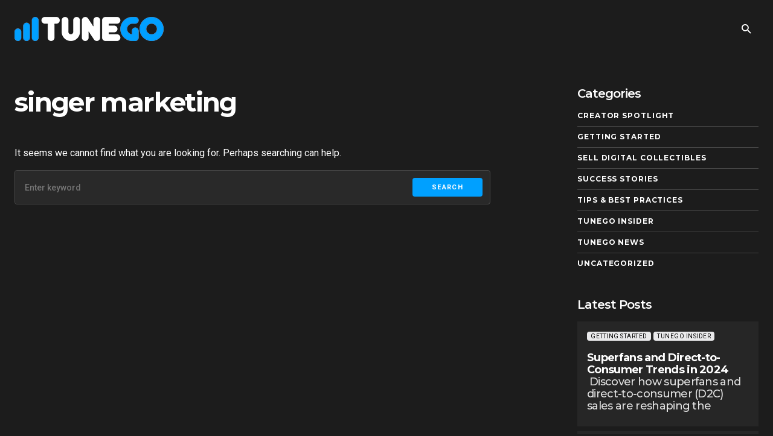

--- FILE ---
content_type: text/html; charset=UTF-8
request_url: https://blog.tunego.com/tag/singer-marketing/
body_size: 15616
content:
<!doctype html>
<html lang="en-US" prefix="og: http://ogp.me/ns#">
<head>
	<meta charset="UTF-8" />
	<meta name="viewport" content="width=device-width, initial-scale=1" />
	<link rel="profile" href="https://gmpg.org/xfn/11" />
	<title>singer marketing Archives - TuneGO | Revolutionizing Fan Engagement and Empowering Artists to Shape the Future of Music</title>
<meta name='robots' content='max-image-preview:large' />
	<style>img:is([sizes="auto" i], [sizes^="auto," i]) { contain-intrinsic-size: 3000px 1500px }</style>
	
<!-- This site is optimized with the Yoast SEO Premium plugin v7.4.2 - https://yoast.com/wordpress/plugins/seo/ -->
<link rel="canonical" href="https://blog.tunego.com/tag/singer-marketing/" />
<meta property="og:locale" content="en_US" />
<meta property="og:type" content="object" />
<meta property="og:title" content="singer marketing Archives - TuneGO | Revolutionizing Fan Engagement and Empowering Artists to Shape the Future of Music" />
<meta property="og:url" content="https://blog.tunego.com/tag/singer-marketing/" />
<meta property="og:site_name" content="TuneGO | Revolutionizing Fan Engagement and Empowering Artists to Shape the Future of Music" />
<meta property="fb:app_id" content="330673893736914" />
<meta property="og:image" content="https://blog.tunego.com/wp-content/uploads/2024/11/poster.png" />
<meta property="og:image:secure_url" content="https://blog.tunego.com/wp-content/uploads/2024/11/poster.png" />
<meta property="og:image:width" content="800" />
<meta property="og:image:height" content="450" />
<meta name="twitter:card" content="summary_large_image" />
<meta name="twitter:title" content="singer marketing Archives - TuneGO | Revolutionizing Fan Engagement and Empowering Artists to Shape the Future of Music" />
<meta name="twitter:site" content="@TuneGO" />
<meta name="twitter:image" content="http://blog.tunego.com/wp-content/uploads/2024/11/poster.png" />
<script type='application/ld+json'>{"@context":"https:\/\/schema.org","@type":"Organization","url":"https:\/\/blog.tunego.com\/","sameAs":["https:\/\/www.facebook.com\/tunego\/","https:\/\/www.instagram.com\/tunego\/","https:\/\/www.linkedin.com\/company\/2928423\/","https:\/\/www.youtube.com\/user\/tunegomusic","https:\/\/www.pinterest.com\/tunegomusic\/","https:\/\/twitter.com\/TuneGO"],"@id":"https:\/\/blog.tunego.com\/#organization","name":"TuneGO","logo":"https:\/\/blog.tunego.com\/wp-content\/uploads\/2017\/11\/TuneGO_Logo400.png"}</script>
<!-- / Yoast SEO Premium plugin. -->

<link rel='dns-prefetch' href='//secure.gravatar.com' />
<link rel='dns-prefetch' href='//stats.wp.com' />
<link rel='dns-prefetch' href='//fonts.googleapis.com' />
<link rel='dns-prefetch' href='//v0.wordpress.com' />
<link href='https://fonts.gstatic.com' crossorigin rel='preconnect' />
<link rel="alternate" type="application/rss+xml" title="TuneGO | Revolutionizing Fan Engagement and Empowering Artists to Shape the Future of Music &raquo; Feed" href="https://blog.tunego.com/feed/" />
<link rel="alternate" type="application/rss+xml" title="TuneGO | Revolutionizing Fan Engagement and Empowering Artists to Shape the Future of Music &raquo; Comments Feed" href="https://blog.tunego.com/comments/feed/" />
<link rel="alternate" type="application/rss+xml" title="TuneGO | Revolutionizing Fan Engagement and Empowering Artists to Shape the Future of Music &raquo; singer marketing Tag Feed" href="https://blog.tunego.com/tag/singer-marketing/feed/" />
			<link rel="preload" href="https://blog.tunego.com/wp-content/plugins/canvas/assets/fonts/canvas-icons.woff" as="font" type="font/woff" crossorigin>
					<!-- This site uses the Google Analytics by MonsterInsights plugin v9.11.1 - Using Analytics tracking - https://www.monsterinsights.com/ -->
		<!-- Note: MonsterInsights is not currently configured on this site. The site owner needs to authenticate with Google Analytics in the MonsterInsights settings panel. -->
					<!-- No tracking code set -->
				<!-- / Google Analytics by MonsterInsights -->
		<script>
window._wpemojiSettings = {"baseUrl":"https:\/\/s.w.org\/images\/core\/emoji\/16.0.1\/72x72\/","ext":".png","svgUrl":"https:\/\/s.w.org\/images\/core\/emoji\/16.0.1\/svg\/","svgExt":".svg","source":{"concatemoji":"https:\/\/blog.tunego.com\/wp-includes\/js\/wp-emoji-release.min.js?ver=6.8.3"}};
/*! This file is auto-generated */
!function(s,n){var o,i,e;function c(e){try{var t={supportTests:e,timestamp:(new Date).valueOf()};sessionStorage.setItem(o,JSON.stringify(t))}catch(e){}}function p(e,t,n){e.clearRect(0,0,e.canvas.width,e.canvas.height),e.fillText(t,0,0);var t=new Uint32Array(e.getImageData(0,0,e.canvas.width,e.canvas.height).data),a=(e.clearRect(0,0,e.canvas.width,e.canvas.height),e.fillText(n,0,0),new Uint32Array(e.getImageData(0,0,e.canvas.width,e.canvas.height).data));return t.every(function(e,t){return e===a[t]})}function u(e,t){e.clearRect(0,0,e.canvas.width,e.canvas.height),e.fillText(t,0,0);for(var n=e.getImageData(16,16,1,1),a=0;a<n.data.length;a++)if(0!==n.data[a])return!1;return!0}function f(e,t,n,a){switch(t){case"flag":return n(e,"\ud83c\udff3\ufe0f\u200d\u26a7\ufe0f","\ud83c\udff3\ufe0f\u200b\u26a7\ufe0f")?!1:!n(e,"\ud83c\udde8\ud83c\uddf6","\ud83c\udde8\u200b\ud83c\uddf6")&&!n(e,"\ud83c\udff4\udb40\udc67\udb40\udc62\udb40\udc65\udb40\udc6e\udb40\udc67\udb40\udc7f","\ud83c\udff4\u200b\udb40\udc67\u200b\udb40\udc62\u200b\udb40\udc65\u200b\udb40\udc6e\u200b\udb40\udc67\u200b\udb40\udc7f");case"emoji":return!a(e,"\ud83e\udedf")}return!1}function g(e,t,n,a){var r="undefined"!=typeof WorkerGlobalScope&&self instanceof WorkerGlobalScope?new OffscreenCanvas(300,150):s.createElement("canvas"),o=r.getContext("2d",{willReadFrequently:!0}),i=(o.textBaseline="top",o.font="600 32px Arial",{});return e.forEach(function(e){i[e]=t(o,e,n,a)}),i}function t(e){var t=s.createElement("script");t.src=e,t.defer=!0,s.head.appendChild(t)}"undefined"!=typeof Promise&&(o="wpEmojiSettingsSupports",i=["flag","emoji"],n.supports={everything:!0,everythingExceptFlag:!0},e=new Promise(function(e){s.addEventListener("DOMContentLoaded",e,{once:!0})}),new Promise(function(t){var n=function(){try{var e=JSON.parse(sessionStorage.getItem(o));if("object"==typeof e&&"number"==typeof e.timestamp&&(new Date).valueOf()<e.timestamp+604800&&"object"==typeof e.supportTests)return e.supportTests}catch(e){}return null}();if(!n){if("undefined"!=typeof Worker&&"undefined"!=typeof OffscreenCanvas&&"undefined"!=typeof URL&&URL.createObjectURL&&"undefined"!=typeof Blob)try{var e="postMessage("+g.toString()+"("+[JSON.stringify(i),f.toString(),p.toString(),u.toString()].join(",")+"));",a=new Blob([e],{type:"text/javascript"}),r=new Worker(URL.createObjectURL(a),{name:"wpTestEmojiSupports"});return void(r.onmessage=function(e){c(n=e.data),r.terminate(),t(n)})}catch(e){}c(n=g(i,f,p,u))}t(n)}).then(function(e){for(var t in e)n.supports[t]=e[t],n.supports.everything=n.supports.everything&&n.supports[t],"flag"!==t&&(n.supports.everythingExceptFlag=n.supports.everythingExceptFlag&&n.supports[t]);n.supports.everythingExceptFlag=n.supports.everythingExceptFlag&&!n.supports.flag,n.DOMReady=!1,n.readyCallback=function(){n.DOMReady=!0}}).then(function(){return e}).then(function(){var e;n.supports.everything||(n.readyCallback(),(e=n.source||{}).concatemoji?t(e.concatemoji):e.wpemoji&&e.twemoji&&(t(e.twemoji),t(e.wpemoji)))}))}((window,document),window._wpemojiSettings);
</script>
<link rel='stylesheet' id='canvas-css' href='https://blog.tunego.com/wp-content/plugins/canvas/assets/css/canvas.css?ver=2.5.1' media='all' />
<link rel='alternate stylesheet' id='powerkit-icons-css' href='https://blog.tunego.com/wp-content/plugins/powerkit/assets/fonts/powerkit-icons.woff?ver=3.0.4' as='font' type='font/wof' crossorigin />
<link rel='stylesheet' id='powerkit-css' href='https://blog.tunego.com/wp-content/plugins/powerkit/assets/css/powerkit.css?ver=3.0.4' media='all' />
<style id='wp-emoji-styles-inline-css'>

	img.wp-smiley, img.emoji {
		display: inline !important;
		border: none !important;
		box-shadow: none !important;
		height: 1em !important;
		width: 1em !important;
		margin: 0 0.07em !important;
		vertical-align: -0.1em !important;
		background: none !important;
		padding: 0 !important;
	}
</style>
<link rel='stylesheet' id='wp-block-library-css' href='https://blog.tunego.com/wp-includes/css/dist/block-library/style.min.css?ver=6.8.3' media='all' />
<style id='classic-theme-styles-inline-css'>
/*! This file is auto-generated */
.wp-block-button__link{color:#fff;background-color:#32373c;border-radius:9999px;box-shadow:none;text-decoration:none;padding:calc(.667em + 2px) calc(1.333em + 2px);font-size:1.125em}.wp-block-file__button{background:#32373c;color:#fff;text-decoration:none}
</style>
<link rel='stylesheet' id='mediaelement-css' href='https://blog.tunego.com/wp-includes/js/mediaelement/mediaelementplayer-legacy.min.css?ver=4.2.17' media='all' />
<link rel='stylesheet' id='wp-mediaelement-css' href='https://blog.tunego.com/wp-includes/js/mediaelement/wp-mediaelement.min.css?ver=6.8.3' media='all' />
<style id='jetpack-sharing-buttons-style-inline-css'>
.jetpack-sharing-buttons__services-list{display:flex;flex-direction:row;flex-wrap:wrap;gap:0;list-style-type:none;margin:5px;padding:0}.jetpack-sharing-buttons__services-list.has-small-icon-size{font-size:12px}.jetpack-sharing-buttons__services-list.has-normal-icon-size{font-size:16px}.jetpack-sharing-buttons__services-list.has-large-icon-size{font-size:24px}.jetpack-sharing-buttons__services-list.has-huge-icon-size{font-size:36px}@media print{.jetpack-sharing-buttons__services-list{display:none!important}}.editor-styles-wrapper .wp-block-jetpack-sharing-buttons{gap:0;padding-inline-start:0}ul.jetpack-sharing-buttons__services-list.has-background{padding:1.25em 2.375em}
</style>
<link rel='stylesheet' id='canvas-block-alert-style-css' href='https://blog.tunego.com/wp-content/plugins/canvas/components/basic-elements/block-alert/block.css?ver=1750669647' media='all' />
<link rel='stylesheet' id='canvas-block-progress-style-css' href='https://blog.tunego.com/wp-content/plugins/canvas/components/basic-elements/block-progress/block.css?ver=1750669647' media='all' />
<link rel='stylesheet' id='canvas-block-collapsibles-style-css' href='https://blog.tunego.com/wp-content/plugins/canvas/components/basic-elements/block-collapsibles/block.css?ver=1750669647' media='all' />
<link rel='stylesheet' id='canvas-block-tabs-style-css' href='https://blog.tunego.com/wp-content/plugins/canvas/components/basic-elements/block-tabs/block.css?ver=1750669647' media='all' />
<link rel='stylesheet' id='canvas-block-section-heading-style-css' href='https://blog.tunego.com/wp-content/plugins/canvas/components/basic-elements/block-section-heading/block.css?ver=1750669647' media='all' />
<link rel='stylesheet' id='canvas-block-row-style-css' href='https://blog.tunego.com/wp-content/plugins/canvas/components/layout-blocks/block-row/block-row.css?ver=1750669647' media='all' />
<link rel='stylesheet' id='canvas-justified-gallery-block-style-css' href='https://blog.tunego.com/wp-content/plugins/canvas/components/justified-gallery/block/block-justified-gallery.css?ver=1750669647' media='all' />
<link rel='stylesheet' id='canvas-slider-gallery-block-style-css' href='https://blog.tunego.com/wp-content/plugins/canvas/components/slider-gallery/block/block-slider-gallery.css?ver=1750669647' media='all' />
<link rel='stylesheet' id='canvas-block-posts-sidebar-css' href='https://blog.tunego.com/wp-content/plugins/canvas/components/posts/block-posts-sidebar/block-posts-sidebar.css?ver=1750669647' media='all' />
<style id='global-styles-inline-css'>
:root{--wp--preset--aspect-ratio--square: 1;--wp--preset--aspect-ratio--4-3: 4/3;--wp--preset--aspect-ratio--3-4: 3/4;--wp--preset--aspect-ratio--3-2: 3/2;--wp--preset--aspect-ratio--2-3: 2/3;--wp--preset--aspect-ratio--16-9: 16/9;--wp--preset--aspect-ratio--9-16: 9/16;--wp--preset--color--black: #000000;--wp--preset--color--cyan-bluish-gray: #abb8c3;--wp--preset--color--white: #FFFFFF;--wp--preset--color--pale-pink: #f78da7;--wp--preset--color--vivid-red: #cf2e2e;--wp--preset--color--luminous-vivid-orange: #ff6900;--wp--preset--color--luminous-vivid-amber: #fcb900;--wp--preset--color--light-green-cyan: #7bdcb5;--wp--preset--color--vivid-green-cyan: #00d084;--wp--preset--color--pale-cyan-blue: #8ed1fc;--wp--preset--color--vivid-cyan-blue: #0693e3;--wp--preset--color--vivid-purple: #9b51e0;--wp--preset--color--blue: #1830cc;--wp--preset--color--green: #03a988;--wp--preset--color--orange: #FFBC49;--wp--preset--color--red: #fb0d48;--wp--preset--color--secondary-bg: #f8f3ee;--wp--preset--color--accent-bg: #ddefe9;--wp--preset--color--secondary: #a3a3a3;--wp--preset--color--primary: #292929;--wp--preset--color--gray-50: #f8f9fa;--wp--preset--color--gray-100: #f8f9fb;--wp--preset--color--gray-200: #e9ecef;--wp--preset--color--gray-300: #dee2e6;--wp--preset--gradient--vivid-cyan-blue-to-vivid-purple: linear-gradient(135deg,rgba(6,147,227,1) 0%,rgb(155,81,224) 100%);--wp--preset--gradient--light-green-cyan-to-vivid-green-cyan: linear-gradient(135deg,rgb(122,220,180) 0%,rgb(0,208,130) 100%);--wp--preset--gradient--luminous-vivid-amber-to-luminous-vivid-orange: linear-gradient(135deg,rgba(252,185,0,1) 0%,rgba(255,105,0,1) 100%);--wp--preset--gradient--luminous-vivid-orange-to-vivid-red: linear-gradient(135deg,rgba(255,105,0,1) 0%,rgb(207,46,46) 100%);--wp--preset--gradient--very-light-gray-to-cyan-bluish-gray: linear-gradient(135deg,rgb(238,238,238) 0%,rgb(169,184,195) 100%);--wp--preset--gradient--cool-to-warm-spectrum: linear-gradient(135deg,rgb(74,234,220) 0%,rgb(151,120,209) 20%,rgb(207,42,186) 40%,rgb(238,44,130) 60%,rgb(251,105,98) 80%,rgb(254,248,76) 100%);--wp--preset--gradient--blush-light-purple: linear-gradient(135deg,rgb(255,206,236) 0%,rgb(152,150,240) 100%);--wp--preset--gradient--blush-bordeaux: linear-gradient(135deg,rgb(254,205,165) 0%,rgb(254,45,45) 50%,rgb(107,0,62) 100%);--wp--preset--gradient--luminous-dusk: linear-gradient(135deg,rgb(255,203,112) 0%,rgb(199,81,192) 50%,rgb(65,88,208) 100%);--wp--preset--gradient--pale-ocean: linear-gradient(135deg,rgb(255,245,203) 0%,rgb(182,227,212) 50%,rgb(51,167,181) 100%);--wp--preset--gradient--electric-grass: linear-gradient(135deg,rgb(202,248,128) 0%,rgb(113,206,126) 100%);--wp--preset--gradient--midnight: linear-gradient(135deg,rgb(2,3,129) 0%,rgb(40,116,252) 100%);--wp--preset--font-size--small: 13px;--wp--preset--font-size--medium: 20px;--wp--preset--font-size--large: 36px;--wp--preset--font-size--x-large: 42px;--wp--preset--font-size--regular: 16px;--wp--preset--font-size--huge: 48px;--wp--preset--spacing--20: 0.44rem;--wp--preset--spacing--30: 0.67rem;--wp--preset--spacing--40: 1rem;--wp--preset--spacing--50: 1.5rem;--wp--preset--spacing--60: 2.25rem;--wp--preset--spacing--70: 3.38rem;--wp--preset--spacing--80: 5.06rem;--wp--preset--shadow--natural: 6px 6px 9px rgba(0, 0, 0, 0.2);--wp--preset--shadow--deep: 12px 12px 50px rgba(0, 0, 0, 0.4);--wp--preset--shadow--sharp: 6px 6px 0px rgba(0, 0, 0, 0.2);--wp--preset--shadow--outlined: 6px 6px 0px -3px rgba(255, 255, 255, 1), 6px 6px rgba(0, 0, 0, 1);--wp--preset--shadow--crisp: 6px 6px 0px rgba(0, 0, 0, 1);}:where(.is-layout-flex){gap: 0.5em;}:where(.is-layout-grid){gap: 0.5em;}body .is-layout-flex{display: flex;}.is-layout-flex{flex-wrap: wrap;align-items: center;}.is-layout-flex > :is(*, div){margin: 0;}body .is-layout-grid{display: grid;}.is-layout-grid > :is(*, div){margin: 0;}:where(.wp-block-columns.is-layout-flex){gap: 2em;}:where(.wp-block-columns.is-layout-grid){gap: 2em;}:where(.wp-block-post-template.is-layout-flex){gap: 1.25em;}:where(.wp-block-post-template.is-layout-grid){gap: 1.25em;}.has-black-color{color: var(--wp--preset--color--black) !important;}.has-cyan-bluish-gray-color{color: var(--wp--preset--color--cyan-bluish-gray) !important;}.has-white-color{color: var(--wp--preset--color--white) !important;}.has-pale-pink-color{color: var(--wp--preset--color--pale-pink) !important;}.has-vivid-red-color{color: var(--wp--preset--color--vivid-red) !important;}.has-luminous-vivid-orange-color{color: var(--wp--preset--color--luminous-vivid-orange) !important;}.has-luminous-vivid-amber-color{color: var(--wp--preset--color--luminous-vivid-amber) !important;}.has-light-green-cyan-color{color: var(--wp--preset--color--light-green-cyan) !important;}.has-vivid-green-cyan-color{color: var(--wp--preset--color--vivid-green-cyan) !important;}.has-pale-cyan-blue-color{color: var(--wp--preset--color--pale-cyan-blue) !important;}.has-vivid-cyan-blue-color{color: var(--wp--preset--color--vivid-cyan-blue) !important;}.has-vivid-purple-color{color: var(--wp--preset--color--vivid-purple) !important;}.has-black-background-color{background-color: var(--wp--preset--color--black) !important;}.has-cyan-bluish-gray-background-color{background-color: var(--wp--preset--color--cyan-bluish-gray) !important;}.has-white-background-color{background-color: var(--wp--preset--color--white) !important;}.has-pale-pink-background-color{background-color: var(--wp--preset--color--pale-pink) !important;}.has-vivid-red-background-color{background-color: var(--wp--preset--color--vivid-red) !important;}.has-luminous-vivid-orange-background-color{background-color: var(--wp--preset--color--luminous-vivid-orange) !important;}.has-luminous-vivid-amber-background-color{background-color: var(--wp--preset--color--luminous-vivid-amber) !important;}.has-light-green-cyan-background-color{background-color: var(--wp--preset--color--light-green-cyan) !important;}.has-vivid-green-cyan-background-color{background-color: var(--wp--preset--color--vivid-green-cyan) !important;}.has-pale-cyan-blue-background-color{background-color: var(--wp--preset--color--pale-cyan-blue) !important;}.has-vivid-cyan-blue-background-color{background-color: var(--wp--preset--color--vivid-cyan-blue) !important;}.has-vivid-purple-background-color{background-color: var(--wp--preset--color--vivid-purple) !important;}.has-black-border-color{border-color: var(--wp--preset--color--black) !important;}.has-cyan-bluish-gray-border-color{border-color: var(--wp--preset--color--cyan-bluish-gray) !important;}.has-white-border-color{border-color: var(--wp--preset--color--white) !important;}.has-pale-pink-border-color{border-color: var(--wp--preset--color--pale-pink) !important;}.has-vivid-red-border-color{border-color: var(--wp--preset--color--vivid-red) !important;}.has-luminous-vivid-orange-border-color{border-color: var(--wp--preset--color--luminous-vivid-orange) !important;}.has-luminous-vivid-amber-border-color{border-color: var(--wp--preset--color--luminous-vivid-amber) !important;}.has-light-green-cyan-border-color{border-color: var(--wp--preset--color--light-green-cyan) !important;}.has-vivid-green-cyan-border-color{border-color: var(--wp--preset--color--vivid-green-cyan) !important;}.has-pale-cyan-blue-border-color{border-color: var(--wp--preset--color--pale-cyan-blue) !important;}.has-vivid-cyan-blue-border-color{border-color: var(--wp--preset--color--vivid-cyan-blue) !important;}.has-vivid-purple-border-color{border-color: var(--wp--preset--color--vivid-purple) !important;}.has-vivid-cyan-blue-to-vivid-purple-gradient-background{background: var(--wp--preset--gradient--vivid-cyan-blue-to-vivid-purple) !important;}.has-light-green-cyan-to-vivid-green-cyan-gradient-background{background: var(--wp--preset--gradient--light-green-cyan-to-vivid-green-cyan) !important;}.has-luminous-vivid-amber-to-luminous-vivid-orange-gradient-background{background: var(--wp--preset--gradient--luminous-vivid-amber-to-luminous-vivid-orange) !important;}.has-luminous-vivid-orange-to-vivid-red-gradient-background{background: var(--wp--preset--gradient--luminous-vivid-orange-to-vivid-red) !important;}.has-very-light-gray-to-cyan-bluish-gray-gradient-background{background: var(--wp--preset--gradient--very-light-gray-to-cyan-bluish-gray) !important;}.has-cool-to-warm-spectrum-gradient-background{background: var(--wp--preset--gradient--cool-to-warm-spectrum) !important;}.has-blush-light-purple-gradient-background{background: var(--wp--preset--gradient--blush-light-purple) !important;}.has-blush-bordeaux-gradient-background{background: var(--wp--preset--gradient--blush-bordeaux) !important;}.has-luminous-dusk-gradient-background{background: var(--wp--preset--gradient--luminous-dusk) !important;}.has-pale-ocean-gradient-background{background: var(--wp--preset--gradient--pale-ocean) !important;}.has-electric-grass-gradient-background{background: var(--wp--preset--gradient--electric-grass) !important;}.has-midnight-gradient-background{background: var(--wp--preset--gradient--midnight) !important;}.has-small-font-size{font-size: var(--wp--preset--font-size--small) !important;}.has-medium-font-size{font-size: var(--wp--preset--font-size--medium) !important;}.has-large-font-size{font-size: var(--wp--preset--font-size--large) !important;}.has-x-large-font-size{font-size: var(--wp--preset--font-size--x-large) !important;}
:where(.wp-block-post-template.is-layout-flex){gap: 1.25em;}:where(.wp-block-post-template.is-layout-grid){gap: 1.25em;}
:where(.wp-block-columns.is-layout-flex){gap: 2em;}:where(.wp-block-columns.is-layout-grid){gap: 2em;}
:root :where(.wp-block-pullquote){font-size: 1.5em;line-height: 1.6;}
</style>
<link rel='stylesheet' id='canvas-block-heading-style-css' href='https://blog.tunego.com/wp-content/plugins/canvas/components/content-formatting/block-heading/block.css?ver=1750669647' media='all' />
<link rel='stylesheet' id='canvas-block-list-style-css' href='https://blog.tunego.com/wp-content/plugins/canvas/components/content-formatting/block-list/block.css?ver=1750669647' media='all' />
<link rel='stylesheet' id='canvas-block-paragraph-style-css' href='https://blog.tunego.com/wp-content/plugins/canvas/components/content-formatting/block-paragraph/block.css?ver=1750669647' media='all' />
<link rel='stylesheet' id='canvas-block-separator-style-css' href='https://blog.tunego.com/wp-content/plugins/canvas/components/content-formatting/block-separator/block.css?ver=1750669647' media='all' />
<link rel='stylesheet' id='canvas-block-group-style-css' href='https://blog.tunego.com/wp-content/plugins/canvas/components/basic-elements/block-group/block.css?ver=1750669647' media='all' />
<link rel='stylesheet' id='canvas-block-cover-style-css' href='https://blog.tunego.com/wp-content/plugins/canvas/components/basic-elements/block-cover/block.css?ver=1750669647' media='all' />
<link rel='stylesheet' id='powerkit-author-box-css' href='https://blog.tunego.com/wp-content/plugins/powerkit/modules/author-box/public/css/public-powerkit-author-box.css?ver=3.0.4' media='all' />
<link rel='stylesheet' id='powerkit-basic-elements-css' href='https://blog.tunego.com/wp-content/plugins/powerkit/modules/basic-elements/public/css/public-powerkit-basic-elements.css?ver=3.0.4' media='screen' />
<link rel='stylesheet' id='powerkit-coming-soon-css' href='https://blog.tunego.com/wp-content/plugins/powerkit/modules/coming-soon/public/css/public-powerkit-coming-soon.css?ver=3.0.4' media='all' />
<link rel='stylesheet' id='powerkit-content-formatting-css' href='https://blog.tunego.com/wp-content/plugins/powerkit/modules/content-formatting/public/css/public-powerkit-content-formatting.css?ver=3.0.4' media='all' />
<link rel='stylesheet' id='powerkit-сontributors-css' href='https://blog.tunego.com/wp-content/plugins/powerkit/modules/contributors/public/css/public-powerkit-contributors.css?ver=3.0.4' media='all' />
<link rel='stylesheet' id='powerkit-facebook-css' href='https://blog.tunego.com/wp-content/plugins/powerkit/modules/facebook/public/css/public-powerkit-facebook.css?ver=3.0.4' media='all' />
<link rel='stylesheet' id='powerkit-featured-categories-css' href='https://blog.tunego.com/wp-content/plugins/powerkit/modules/featured-categories/public/css/public-powerkit-featured-categories.css?ver=3.0.4' media='all' />
<link rel='stylesheet' id='powerkit-inline-posts-css' href='https://blog.tunego.com/wp-content/plugins/powerkit/modules/inline-posts/public/css/public-powerkit-inline-posts.css?ver=3.0.4' media='all' />
<link rel='stylesheet' id='powerkit-instagram-css' href='https://blog.tunego.com/wp-content/plugins/powerkit/modules/instagram/public/css/public-powerkit-instagram.css?ver=3.0.4' media='all' />
<link rel='stylesheet' id='powerkit-justified-gallery-css' href='https://blog.tunego.com/wp-content/plugins/powerkit/modules/justified-gallery/public/css/public-powerkit-justified-gallery.css?ver=3.0.4' media='all' />
<link rel='stylesheet' id='glightbox-css' href='https://blog.tunego.com/wp-content/plugins/powerkit/modules/lightbox/public/css/glightbox.min.css?ver=3.0.4' media='all' />
<link rel='stylesheet' id='powerkit-lightbox-css' href='https://blog.tunego.com/wp-content/plugins/powerkit/modules/lightbox/public/css/public-powerkit-lightbox.css?ver=3.0.4' media='all' />
<link rel='stylesheet' id='powerkit-opt-in-forms-css' href='https://blog.tunego.com/wp-content/plugins/powerkit/modules/opt-in-forms/public/css/public-powerkit-opt-in-forms.css?ver=3.0.4' media='all' />
<link rel='stylesheet' id='powerkit-pinterest-css' href='https://blog.tunego.com/wp-content/plugins/powerkit/modules/pinterest/public/css/public-powerkit-pinterest.css?ver=3.0.4' media='all' />
<link rel='stylesheet' id='powerkit-widget-posts-css' href='https://blog.tunego.com/wp-content/plugins/powerkit/modules/posts/public/css/public-powerkit-widget-posts.css?ver=3.0.4' media='all' />
<link rel='stylesheet' id='powerkit-scroll-to-top-css' href='https://blog.tunego.com/wp-content/plugins/powerkit/modules/scroll-to-top/public/css/public-powerkit-scroll-to-top.css?ver=3.0.4' media='all' />
<link rel='stylesheet' id='powerkit-share-buttons-css' href='https://blog.tunego.com/wp-content/plugins/powerkit/modules/share-buttons/public/css/public-powerkit-share-buttons.css?ver=3.0.4' media='all' />
<link rel='stylesheet' id='powerkit-slider-gallery-css' href='https://blog.tunego.com/wp-content/plugins/powerkit/modules/slider-gallery/public/css/public-powerkit-slider-gallery.css?ver=3.0.4' media='all' />
<link rel='stylesheet' id='powerkit-social-links-css' href='https://blog.tunego.com/wp-content/plugins/powerkit/modules/social-links/public/css/public-powerkit-social-links.css?ver=3.0.4' media='all' />
<link rel='stylesheet' id='powerkit-twitter-css' href='https://blog.tunego.com/wp-content/plugins/powerkit/modules/twitter/public/css/public-powerkit-twitter.css?ver=3.0.4' media='all' />
<link rel='stylesheet' id='powerkit-widget-about-css' href='https://blog.tunego.com/wp-content/plugins/powerkit/modules/widget-about/public/css/public-powerkit-widget-about.css?ver=3.0.4' media='all' />
<link rel='stylesheet' id='wp-date-remover-css' href='https://blog.tunego.com/wp-content/plugins/wp-date-remover/public/css/wp-date-remover-public.css?ver=1.0.0' media='all' />
<link rel='stylesheet' id='csco-styles-css' href='https://blog.tunego.com/wp-content/themes/blueprint/style.css?ver=1.0.7' media='all' />
<style id='csco-styles-inline-css'>
.searchwp-live-search-no-min-chars:after { content: "Continue typing" }
</style>
<link rel='stylesheet' id='ee37fda293a7841704de7c54c36d207a-css' href='https://fonts.googleapis.com/css?family=Roboto%3A400%2C400i%2C300%2C500%2C700&#038;subset=latin%2Clatin-ext%2Ccyrillic%2Ccyrillic-ext%2Cvietnamese&#038;display=swap&#038;ver=1.0.7' media='all' />
<link rel='stylesheet' id='0426c5bee50e88369784d30136e03e79-css' href='https://fonts.googleapis.com/css?family=Montserrat%3A700%2C500%2C600%2C400&#038;subset=latin%2Clatin-ext%2Ccyrillic%2Ccyrillic-ext%2Cvietnamese&#038;display=swap&#038;ver=1.0.7' media='all' />
<style id='csco-customizer-output-styles-inline-css'>
:root, [data-site-scheme="default"]{--cs-color-site-background:#fafafa;--cs-color-header-background:#ffffff;--cs-color-header-background-alpha:rgba(255,255,255,0.85);--cs-color-submenu-background:rgba(255,255,255,0.85);--cs-color-search-background:rgba(255,255,255,0.85);--cs-color-multi-column-background:rgba(255,255,255,0.85);--cs-color-fullscreen-menu-background:rgba(255,255,255,0.85);--cs-color-footer-background:#ffffff;--cs-color-footer-bottom-background:#fafafa;}:root, [data-scheme="default"]{--cs-color-overlay-background:rgba(0,0,0,0.15);--cs-color-overlay-secondary-background:rgba(0,0,0,0.35);--cs-color-link:#000000;--cs-color-link-hover:#a3a3a3;--cs-color-accent:#191919;--cs-color-secondary:#a3a3a3;--cs-palette-color-secondary:#a3a3a3;--cs-color-button:#292929;--cs-color-button-contrast:#ffffff;--cs-color-button-hover:#515151;--cs-color-button-hover-contrast:#ffffff;--cs-color-category:#e9e9eb;--cs-color-category-contrast:#000000;--cs-color-category-hover:#454558;--cs-color-category-hover-contrast:#ffffff;--cs-color-tags:#ededed;--cs-color-tags-contrast:#292929;--cs-color-tags-hover:#000000;--cs-color-tags-hover-contrast:#ffffff;--cs-color-post-meta:#292929;--cs-color-post-meta-link:#292929;--cs-color-post-meta-link-hover:#818181;--cs-color-excerpt:#717275;--cs-color-badge-primary:#484f7e;--cs-color-badge-secondary:#ededed;--cs-color-badge-success:#9db8ad;--cs-color-badge-danger:#cfa0b1;--cs-color-badge-warning:#cac6b4;--cs-color-badge-info:#5c6693;--cs-color-badge-dark:#000000;--cs-color-badge-light:#fafafa;}[data-scheme="default"] [class*="-badge"][class*="-primary"]{--cs-color-badge-dark-contrast:#ffffff;}[data-scheme="default"] [class*="-badge"][class*="-secondary"]{--cs-color-badge-light-contrast:#000000;}[data-scheme="default"] [class*="-badge"][class*="-success"]{--cs-color-badge-dark-contrast:#ffffff;}[data-scheme="default"] [class*="-badge"][class*="-danger"]{--cs-color-badge-dark-contrast:#ffffff;}[data-scheme="default"] [class*="-badge"][class*="-warning"]{--cs-color-badge-dark-contrast:#ffffff;}[data-scheme="default"] [class*="-badge"][class*="-info"]{--cs-color-badge-dark-contrast:#ffffff;}[data-scheme="default"] [class*="-badge"][class*="-dark"]{--cs-color-badge-dark-contrast:#ffffff;}[data-scheme="default"] [class*="-badge"][class*="-light"]{--cs-color-badge-light-contrast:#000000;}[data-site-scheme="dark"]{--cs-color-site-background:#1c1c1c;--cs-color-header-background:#1c1c1c;--cs-color-header-background-alpha:rgba(28,28,28,0.85);--cs-color-submenu-background:rgba(28,28,28,0.85);--cs-color-search-background:rgba(28,28,28,0.85);--cs-color-multi-column-background:rgba(28,28,28,0.85);--cs-color-fullscreen-menu-background:rgba(28,28,28,0.85);--cs-color-footer-background:#292929;--cs-color-footer-bottom-background:#1c1c1c;--cs-color-overlay-background:rgba(0,0,0,0.15);--cs-color-overlay-secondary-background:rgba(0,0,0,0.35);--cs-color-link:#ffffff;--cs-color-link-hover:rgba(255,255,255,0.75);}:root{--cs-color-submenu-background-dark:rgba(28,28,28,0.85);--cs-color-search-background-dark:rgba(28,28,28,0.85);--cs-color-multi-column-background-dark:rgba(28,28,28,0.85);--cs-layout-elements-border-radius:0px;--cs-thumbnail-border-radius:0px;--cs-button-border-radius:4px;--cnvs-tabs-border-radius:4px;--cs-input-border-radius:4px;--cs-badge-border-radius:4px;--cs-category-label-border-radius:4px;--cs-header-initial-height:96px;}[data-scheme="dark"]{--cs-color-accent:#191919;--cs-color-secondary:#bcbcbc;--cs-palette-color-secondary:#bcbcbc;--cs-color-button:#00a0ff;--cs-color-button-contrast:#ffffff;--cs-color-button-hover:#7a7a7a;--cs-color-button-hover-contrast:#ffffff;--cs-color-category:#e9e9eb;--cs-color-category-contrast:#000000;--cs-color-category-hover:#818181;--cs-color-category-hover-contrast:#ffffff;--cs-color-post-meta:#ffffff;--cs-color-post-meta-link:#ffffff;--cs-color-post-meta-link-hover:#818181;--cs-color-excerpt:#e0e0e0;--cs-color-badge-primary:#484f7e;--cs-color-badge-secondary:#ededed;--cs-color-badge-success:#9db8ad;--cs-color-badge-danger:#cfa0b1;--cs-color-badge-warning:#cac6b4;--cs-color-badge-info:#5c6693;--cs-color-badge-dark:rgba(255,255,255,0.7);--cs-color-badge-light:rgb(238,238,238);}[data-scheme="dark"] [class*="-badge"][class*="-primary"]{--cs-color-badge-dark-contrast:#ffffff;}[data-scheme="dark"] [class*="-badge"][class*="-secondary"]{--cs-color-badge-light-contrast:#000000;}[data-scheme="dark"] [class*="-badge"][class*="-success"]{--cs-color-badge-dark-contrast:#ffffff;}[data-scheme="dark"] [class*="-badge"][class*="-danger"]{--cs-color-badge-dark-contrast:#ffffff;}[data-scheme="dark"] [class*="-badge"][class*="-warning"]{--cs-color-badge-dark-contrast:#ffffff;}[data-scheme="dark"] [class*="-badge"][class*="-info"]{--cs-color-badge-dark-contrast:#ffffff;}[data-scheme="dark"] [class*="-badge"][class*="-dark"]{--cs-color-badge-dark-contrast:#ffffff;}[data-scheme="dark"] [class*="-badge"][class*="-light"]{--cs-color-badge-light-contrast:#020202;}:root .cnvs-block-section-heading, [data-scheme="default"] .cnvs-block-section-heading, [data-scheme="dark"] [data-scheme="default"] .cnvs-block-section-heading{--cnvs-section-heading-border-color:#d5d5d5;}[data-scheme="dark"] .cnvs-block-section-heading{--cnvs-section-heading-border-color:#494949;}
</style>
<script src="https://blog.tunego.com/wp-includes/js/jquery/jquery.min.js?ver=3.7.1" id="jquery-core-js"></script>
<script src="https://blog.tunego.com/wp-includes/js/jquery/jquery-migrate.min.js?ver=3.4.1" id="jquery-migrate-js"></script>
<script src="https://blog.tunego.com/wp-content/plugins/wp-date-remover/public/js/wp-date-remover-public.js?ver=1.0.0" id="wp-date-remover-js"></script>
<link rel="https://api.w.org/" href="https://blog.tunego.com/wp-json/" /><link rel="alternate" title="JSON" type="application/json" href="https://blog.tunego.com/wp-json/wp/v2/tags/593105615" /><link rel="EditURI" type="application/rsd+xml" title="RSD" href="https://blog.tunego.com/xmlrpc.php?rsd" />
	<link rel="preconnect" href="https://fonts.googleapis.com">
	<link rel="preconnect" href="https://fonts.gstatic.com">
	<link href='https://fonts.googleapis.com/css2?display=swap&family=Muli:wght@400;600;700' rel='stylesheet'><meta property="fb:pages" content="330673893736914" />	<style>img#wpstats{display:none}</style>
		<style id="csco-inline-styles">
:root {
	/* Base Font */
	--cs-font-base-family: 'Roboto', sans-serif;
	--cs-font-base-size: 1rem;
	--cs-font-base-weight: 400;
	--cs-font-base-style: normal;
	--cs-font-base-letter-spacing: normal;
	--cs-font-base-line-height: 1.5;

	/* Primary Font */
	--cs-font-primary-family: 'Roboto', sans-serif;
	--cs-font-primary-size: 0.6875rem;
	--cs-font-primary-weight: 700;
	--cs-font-primary-style: normal;
	--cs-font-primary-letter-spacing: 0.125em;
	--cs-font-primary-text-transform: uppercase;

	/* Secondary Font */
	--cs-font-secondary-family: 'Roboto', sans-serif;
	--cs-font-secondary-size: 0.75rem;
	--cs-font-secondary-weight: 500;
	--cs-font-secondary-style: normal;
	--cs-font-secondary-letter-spacing: normal;
	--cs-font-secondary-text-transform: initial;

	/* Category Font */
	--cs-font-category-family 'Roboto', sans-serif;
	--cs-font-category-size: 0.625rem;
	--cs-font-category-weight: 400;
	--cs-font-category-style: normal;
	--cs-font-category-letter-spacing: 0.05em;
	--cs-font-category-text-transform: uppercase;

	/* Tags Font */
	--cs-font-tags-family: 'Roboto', sans-serif;
	--cs-font-tags-size: 0.6875rem;
	--cs-font-tags-weight: 400;
	--cs-font-tags-style: normal;
	--cs-font-tags-letter-spacing: 0.025em;
	--cs-font-tags-text-transform: uppercase;

	/* Post Meta Font */
	--cs-font-post-meta-family: 'Roboto', sans-serif;
	--cs-font-post-meta-size: 0.6875rem;
	--cs-font-post-meta-weight: 500;
	--cs-font-post-meta-style: normal;
	--cs-font-post-meta-letter-spacing: normal;
	--cs-font-post-meta-text-transform: initial;

	/* Input Font */
	--cs-font-input-family: 'Roboto', sans-serif;
	--cs-font-input-size: 0.875rem;
	--cs-font-input-line-height: 1.625rem;
	--cs-font-input-weight: 500;
	--cs-font-input-style: normal;
	--cs-font-input-letter-spacing: normal;
	--cs-font-input-text-transform: initial;

	/* Post Subbtitle */
	--cs-font-post-subtitle-family: 'Roboto', sans-serif;
	--cs-font-post-subtitle-size: 2.25rem;
	--cs-font-post-subtitle-weight: 300;
	--cs-font-post-subtitle-line-height: 1.15;
	--cs-font-post-subtitle-letter-spacing: normal;

	/* Post Content */
	--cs-font-post-content-family: 'Roboto', sans-serif;
	--cs-font-post-content-size: 1rem;
	--cs-font-post-content-letter-spacing: normal;

	/* Summary */
	--cs-font-entry-summary-family: 'Roboto', sans-serif;
	--cs-font-entry-summary-size: 1.25rem;
	--cs-font-entry-summary-letter-spacing: normal;

	/* Entry Excerpt */
	--cs-font-entry-excerpt-family: 'Roboto', sans-serif;
	--cs-font-entry-excerpt-size: 1rem;
	--cs-font-entry-excerpt-line-height: 1.5;
	--cs-font-entry-excerpt-wight: 400;
	--cs-font-entry-excerpt-letter-spacing: normal;

	/* Logos --------------- */

	/* Main Logo */
	--cs-font-main-logo-family: 'Syne', sans-serif;
	--cs-font-main-logo-size: 1.5rem;
	--cs-font-main-logo-weight: 700;
	--cs-font-main-logo-style: normal;
	--cs-font-main-logo-letter-spacing: -0.05em;
	--cs-font-main-logo-text-transform: initial;

	/* Footer Logo */
	--cs-font-footer-logo-family: 'Syne', sans-serif;
	--cs-font-footer-logo-size: 1.5rem;
	--cs-font-footer-logo-weight: 700;
	--cs-font-footer-logo-style: normal;
	--cs-font-footer-logo-letter-spacing: -0.05em;
	--cs-font-footer-logo-text-transform: initial;

	/* Headings --------------- */

	/* Headings */
	--cs-font-headings-family: 'Montserrat', sans-serif;
	--cs-font-headings-weight: 700;
	--cs-font-headings-style: normal;
	--cs-font-headings-line-height: 1.15;
	--cs-font-headings-letter-spacing: -0.0375em;
	--cs-font-headings-text-transform: initial;

	/* Headings Excerpt */
	--cs-font-headings-excerpt-family: 'Montserrat', sans-serif;
	--cs-font-headings-excerpt-weight: 500;
	--cs-font-headings-excerpt-style: normal;
	--cs-font-headings-excerpt-line-height: 1.15;
	--cs-font-headings-excerpt-letter-spacing: -0.0375em;
	--cs-font-headings-excerpt-text-transform: initial;

	/* Section Headings */
	--cs-font-section-headings-family: 'Montserrat', sans-serif;
	--cs-font-section-headings-size: 1.25rem;
	--cs-font-section-headings-weight: 600;
	--cs-font-section-headings-style: normal;
	--cs-font-section-headings-letter-spacing: -0.05em;
	--cs-font-section-headings-text-transform: initial;

	/* Primary Menu Font --------------- */
	/* Used for main top level menu elements. */
	--cs-font-primary-menu-family: 'Montserrat', sans-serif;
	--cs-font-primary-menu-size: 0.75rem;
	--cs-font-primary-menu-weight: 700;
	--cs-font-primary-menu-style: normal;
	--cs-font-primary-menu-letter-spacing: 0.075em;
	--cs-font-primary-menu-text-transform: uppercase;

	/* Primary Submenu Font */
	/* Used for submenu elements. */
	--cs-font-primary-submenu-family: 'Montserrat', sans-serif;
	--cs-font-primary-submenu-size: 0.75rem;
	--cs-font-primary-submenu-weight: 500;
	--cs-font-primary-submenu-style: normal;
	--cs-font-primary-submenu-letter-spacing: normal;
	--cs-font-primary-submenu-text-transform: initial;

	/* Featured Menu Font */
	/* Used for main top level featured-menu elements. */
	--cs-font-featured-menu-family: 'Montserrat', sans-serif;
	--cs-font-featured-menu-size: 0.75rem;
	--cs-font-featured-menu-weight: 700;
	--cs-font-featured-menu-style: normal;
	--cs-font-featured-menu-letter-spacing: 0.075em;
	--cs-font-featured-menu-text-transform: uppercase;

	/* Featured Submenu Font */
	/* Used for featured-submenu elements. */
	--cs-font-featured-submenu-family: 'Montserrat', sans-serif;
	--cs-font-featured-submenu-size: 0.75rem;
	--cs-font-featured-submenu-weight: 400;
	--cs-font-featured-submenu-style: normal;
	--cs-font-featured-submenu-letter-spacing: normal;
	--cs-font-featured-submenu-text-transform: initial;

	/* Fullscreen Menu Font */
	/* Used for main top level fullscreen-menu elements. */
	--cs-font-fullscreen-menu-family: 'Montserrat', sans-serif;
	--cs-font-fullscreen-menu-size: 2.5rem;
	--cs-font-fullscreen-menu-weight: 600;
	--cs-font-fullscreen-menu-line-height: 1;
	--cs-font-fullscreen-menu-style: normal;
	--cs-font-fullscreen-menu-letter-spacing: -0.05em;
	--cs-font-fullscreen-menu-text-transform: initial;

	/* Fullscreen Submenu Font */
	/* Used for fullscreen-submenu elements. */
	--cs-font-fullscreen-submenu-family: 'Montserrat', sans-serif;
	--cs-font-fullscreen-submenu-size: 1rem;
	--cs-font-fullscreen-submenu-weight: 500;
	--cs-font-fullscreen-submenu-line-height: 1;
	--cs-font-fullscreen-submenu-style: normal;
	--cs-font-fullscreen-submenu-letter-spacing: normal;
	--cs-font-fullscreen-submenu-text-transform: initial;

	/* Footer Menu Heading Font
	/* Used for main top level footer elements. */
	--cs-font-footer-menu-family: 'Montserrat', sans-serif;
	--cs-font-footer-menu-size: 1.25rem;
	--cs-font-footer-menu-weight: 600;
	--cs-font-footer-menu-line-height: 1;
	--cs-font-footer-menu-style: normal;
	--cs-font-footer-menu-letter-spacing: -0.05em;
	--cs-font-footer-menu-text-transform: initial;

	/* Footer Submenu Font */
	/* Used footer-submenu elements. */
	--cs-font-footer-submenu-family: 'Montserrat', sans-serif;
	--cs-font-footer-submenu-size: 0.75rem;
	--cs-font-footer-submenu-weight: 700;
	--cs-font-footer-submenu-line-height: 1.5;
	--cs-font-footer-submenu-style: normal;
	--cs-font-footer-submenu-letter-spacing: 0.075em;
	--cs-font-footer-submenu-text-transform: uppercase;

	/* Footer Bottom Menu Font */
	/* Used footer-bottom-submenu elements. */
	--cs-font-footer-bottom-submenu-family: 'Montserrat', sans-serif;
	--cs-font-footer-bottom-submenu-size: 0.75rem;
	--cs-font-footer-bottom-submenu-weight: 500;
	--cs-font-footer-bottom-submenu-line-height: 1;
	--cs-font-footer-bottom-submenu-style: normal;
	--cs-font-footer-bottom-submenu-letter-spacing: normal;
	--cs-font-footer-bottom-submenu-text-transform: initial;

	/* Category Letter Font */
	--cs-font-category-letter-family: 'Roboto', sans-serif;
	--cs-font-category-letter-size: 4rem;
	--cs-font-category-letter-weight: 400;
	--cs-font-category-letter-style: normal;

	/* Category label */
	--cs-font-category-label-family: 'Roboto', sans-serif;
	--cs-font-category-label-size: 1.125rem;
	--cs-font-category-label-weight: 400;
	--cs-font-category-label-style: normal;
	--cs-font-category-label-line-height: 1.15;
	--cs-font-category-label-letter-spacing: -0.0125em;
	--cs-font-category-label-text-transform: initial;

	/* Custom-label Font */
	/* Used for custom-label. */
	--cs-font-custom-label-family: 'Montserrat', sans-serif;
	--cs-font-custom-label-size: 0.75rem;
	--cs-font-custom-label-weight: 500;
	--cs-font-custom-label-style: normal;
	--cs-font-custom-label-letter-spacing: normal;
	--cs-font-custom-label-text-transform: uppercase;

	/* Label */
	--cs-font-label-family: 'Montserrat', sans-serif;
	--cs-font-label-size: 0.75rem;
	--cs-font-label-weight: 700;
	--cs-font-label-style: normal;
	--cs-font-label-letter-spacing: -0.025em;
	--cs-font-label-text-transform: uppercase;

	/* Header instagram */
	/* Used for Header instagrams. */
	--cs-font-header-instagram-family: 'Montserrat', sans-serif;
	--cs-font-header-instagram-size: 2rem;
	--cs-font-header-instagram-weight: 400;
	--cs-font-header-instagram-style: normal;
	--cs-font-header-instagram-letter-spacing: normal;
	--cs-font-header-instagram-text-transform: none;

	/* Used badge*/
	--cs-font-badge-family: 'Roboto', sans-serif;
	--cs-font-badge-size: 0.625rem;
	--cs-font-badge-weight: 400;
	--cs-font-badge-style: normal;
	--cs-font-badge-letter-spacing: normal;
	--cs-font-badge-text-transform: uppercase;;
}

</style>
		<link rel="icon" href="https://blog.tunego.com/wp-content/uploads/2023/03/cropped-tg-icon-32x32.png" sizes="32x32" />
<link rel="icon" href="https://blog.tunego.com/wp-content/uploads/2023/03/cropped-tg-icon-192x192.png" sizes="192x192" />
<link rel="apple-touch-icon" href="https://blog.tunego.com/wp-content/uploads/2023/03/cropped-tg-icon-180x180.png" />
<meta name="msapplication-TileImage" content="https://blog.tunego.com/wp-content/uploads/2023/03/cropped-tg-icon-270x270.png" />
		<style id="wp-custom-css">
			/* Adjust alignment of blog post titles for the Blueprint theme */
.cs-entry__title {
    margin-left: 0; /* Adjust this value as needed */
    text-align: left; /* Ensure the text is left-aligned */
}

/* Assuming the content uses a similar class, adjust the margin and padding */
.entry-content {
    margin-left: 0; /* Adjust this value to match the title alignment */
    padding-left: 0; /* Optional: Adjust the value if there's additional padding */
}
.single .cs-entry__content-wrap .entry-content {
  max-width: none !important;
}
		</style>
			<style id="egf-frontend-styles" type="text/css">
		p {} h1 {font-family: 'Muli', sans-serif;font-style: normal;font-weight: 600;} .wf-active h1, #site-banner > div > div > div.site-banner-header.banner-description > h1 {font-family: 'Muli', sans-serif;font-size: 30px;font-style: normal;font-weight: 700;letter-spacing: 4px;line-height: 1.4;text-transform: uppercase;} .menu-item > a {font-family: 'Muli', sans-serif;font-size: 14px;font-style: normal;font-weight: 600;letter-spacing: 2px;text-transform: uppercase;} .wf-active body, .is-singular .post-navigation .nav-links span.nav-title, .comments-area-wrapper {font-family: 'Muli', sans-serif;font-style: normal;font-weight: 400;} div.entry-inner > div > header > h2, .posts .entry-title a, .is-singular .post-navigation .nav-links span.nav-subtitle {color: #333333;font-family: 'Muli', sans-serif;font-style: normal;font-weight: 600;letter-spacing: 1px;} h2 {font-family: 'Muli', sans-serif;font-style: normal;font-weight: 600;} h4 {font-family: 'Muli', sans-serif;font-style: normal;font-weight: 400;} body.category .page-header {font-family: 'Muli', sans-serif;font-style: normal;font-weight: 600;text-decoration: none;} body.category .page-header, div > span.nav-subtitle, .comments-area-wrapper #respond h3 {font-family: 'Muli', sans-serif;font-style: normal;font-weight: 700;text-transform: uppercase;} h3 {font-family: 'Muli', sans-serif;font-style: normal;font-weight: 600;} h5 {font-family: 'Muli', sans-serif;font-style: normal;font-weight: 400;} h6 {} 	</style>
	</head>

<body class="archive tag tag-singer-marketing tag-593105615 wp-embed-responsive wp-theme-blueprint cs-page-layout-right cs-navbar-smart-enabled cs-sticky-sidebar-enabled cs-stick-last" data-scheme='dark' data-site-scheme='dark'>



	<div class="cs-site-overlay"></div>

	<div class="cs-offcanvas">
		<div class="cs-offcanvas__header" data-scheme="dark">
			
			<nav class="cs-offcanvas__nav">
						<div class="cs-logo">
			<a class="cs-header__logo cs-logo-default " href="https://blog.tunego.com/">
				<img src="https://blog.tunego.com/wp-content/uploads/2024/02/TuneGO-1200x300-Black.png"  alt="TuneGO | Revolutionizing Fan Engagement and Empowering Artists to Shape the Future of Music" >			</a>

									<a class="cs-header__logo cs-logo-dark " href="https://blog.tunego.com/">
							<img src="https://blog.tunego.com/wp-content/uploads/2024/08/image-2.png"  alt="TuneGO | Revolutionizing Fan Engagement and Empowering Artists to Shape the Future of Music" >						</a>
							</div>
		
				<span class="cs-offcanvas__toggle" role="button"><i class="cs-icon cs-icon-x"></i></span>
			</nav>

					</div>
		<aside class="cs-offcanvas__sidebar">
			<div class="cs-offcanvas__inner cs-offcanvas__area cs-widget-area">
				
				<div class="widget powerkit_opt_in_subscription_widget-2 powerkit_opt_in_subscription_widget">
		<div class="widget-body">
							<div class="pk-subscribe-form-wrap pk-subscribe-form-widget" data-service="mailchimp">
					
					<div class="pk-subscribe-container ">
						<div class="pk-subscribe-data">
							<h5 class="cs-section-heading cnvs-block-section-heading is-style-cnvs-block-section-heading-default halignleft  "><span class="cnvs-section-title"><span>Subscribe to our newsletter  </span></span></h5>
															<p class="pk-subscribe-message pk-font-heading"> and receive a selection of cool articles every weeks</p>
							
							<form method="post" class="subscription">
								<input type="hidden" name="service" value="mailchimp">
								<input type="hidden" name="list_id" value="db58cf6dea">

								<div class="pk-input-group">
									
									<input type="text" name="EMAIL" class="email form-control" placeholder="Enter your email">

									<button class="pk-subscribe-submit" type="submit">Subscribe</button>
								</div>

								<input type="hidden" name="_wp_http_referer" value="/tag/singer-marketing/" />							</form>

													</div>
					</div>
				</div>
						</div>
		</div>			</div>
		</aside>
	</div>
	
<div id="page" class="cs-site">

	
	<div class="cs-site-inner">

		
		<div class="cs-header-before"></div>

		
<header class="cs-header cs-header-one" data-scheme="dark">
	<div class="cs-container">
		<div class="cs-header__inner cs-header__inner-desktop" >
			<div class="cs-header__col cs-col-left">
						<div class="cs-logo">
			<a class="cs-header__logo cs-logo-default " href="https://blog.tunego.com/">
				<img src="https://blog.tunego.com/wp-content/uploads/2024/02/TuneGO-1200x300-Black.png"  alt="TuneGO | Revolutionizing Fan Engagement and Empowering Artists to Shape the Future of Music" >			</a>

									<a class="cs-header__logo cs-logo-dark " href="https://blog.tunego.com/">
							<img src="https://blog.tunego.com/wp-content/uploads/2024/08/image-2.png"  alt="TuneGO | Revolutionizing Fan Engagement and Empowering Artists to Shape the Future of Music" >						</a>
							</div>
					</div>
			<div class="cs-header__col cs-col-right">
						<div class="cs-navbar-social-links">
				<div class="pk-social-links-wrap  pk-social-links-template-nav pk-social-links-align-default pk-social-links-scheme-light pk-social-links-titles-disabled pk-social-links-counts-disabled pk-social-links-labels-disabled">
		<div class="pk-social-links-items">
								<div class="pk-social-links-item pk-social-links-twitter  pk-social-links-no-count" data-id="twitter">
						<a href="https://x.com/tunego" class="pk-social-links-link" target="_blank" rel="nofollow noopener" aria-label="Twitter">
							<i class="pk-social-links-icon pk-icon pk-icon-twitter"></i>
							
							
							
													</a>
					</div>
										<div class="pk-social-links-item pk-social-links-instagram  pk-social-links-no-count" data-id="instagram">
						<a href="https://www.instagram.com/tunego" class="pk-social-links-link" target="_blank" rel="nofollow noopener" aria-label="Instagram">
							<i class="pk-social-links-icon pk-icon pk-icon-instagram"></i>
							
							
							
													</a>
					</div>
										<div class="pk-social-links-item pk-social-links-discord  pk-social-links-no-count" data-id="discord">
						<a href="https://discord.gg/vp9Z7xhpMN" class="pk-social-links-link" target="_blank" rel="nofollow noopener" aria-label="Discord">
							<i class="pk-social-links-icon pk-icon pk-icon-discord"></i>
							
							
							
													</a>
					</div>
							</div>
	</div>
			</div>
				<span class="cs-header__search-toggle" role="button">
			<i class="cs-icon cs-icon-search"></i>
		</span>
					</div>
		</div>

		
<div class="cs-header__inner cs-header__inner-mobile">
	<div class="cs-header__col cs-col-left">
						<span class="cs-header__offcanvas-toggle" role="button">
					<span></span>
				</span>
				</div>
	<div class="cs-header__col cs-col-center">
				<div class="cs-logo">
			<a class="cs-header__logo cs-logo-default " href="https://blog.tunego.com/">
				<img src="https://blog.tunego.com/wp-content/uploads/2024/02/TuneGO-1200x300-Black.png"  alt="TuneGO | Revolutionizing Fan Engagement and Empowering Artists to Shape the Future of Music" >			</a>

									<a class="cs-header__logo cs-logo-dark " href="https://blog.tunego.com/">
							<img src="https://blog.tunego.com/wp-content/uploads/2024/08/image-2.png"  alt="TuneGO | Revolutionizing Fan Engagement and Empowering Artists to Shape the Future of Music" >						</a>
							</div>
			</div>
	<div class="cs-header__col cs-col-right">
						<span class="cs-header__search-toggle" role="button">
			<i class="cs-icon cs-icon-search"></i>
		</span>
			</div>
</div>
	</div>

	
<div class="cs-search" data-scheme="dark">
	<div class="cs-container">

		<div class="cs-search__wrapper">
			<form role="search" method="get" class="cs-search__nav-form" action="https://blog.tunego.com/">
				<div class="cs-search__group">
					<input data-swpparentel=".cs-header .cs-search-live-result" required class="cs-search__input" data-swplive="true" type="search" value="" name="s" placeholder="Enter keyword">
					<button class="cs-search__submit">Search Now</button>
				</div>
				<div class="cs-search-live-result"></div>
			</form>

						<div class="cs-search__tags-wrapper">
				<h5 class="cs-section-heading cnvs-block-section-heading is-style-cnvs-block-section-heading-default halignleft  "><span class="cnvs-section-title"><span>Popular Topics</span></span></h5>				<div class="cs-search__tags">
					<ul>
													<li>
								<a href="https://blog.tunego.com/tag/youtube-singer/" rel="tag">
									youtube singer								</a>
							</li>
													<li>
								<a href="https://blog.tunego.com/tag/youtube-music/" rel="tag">
									youtube music								</a>
							</li>
													<li>
								<a href="https://blog.tunego.com/tag/youtube-for-musicians/" rel="tag">
									youtube for musicians								</a>
							</li>
													<li>
								<a href="https://blog.tunego.com/tag/youtube-cover-song/" rel="tag">
									youtube cover song								</a>
							</li>
													<li>
								<a href="https://blog.tunego.com/tag/youtube-band/" rel="tag">
									youtube band								</a>
							</li>
													<li>
								<a href="https://blog.tunego.com/tag/youtube/" rel="tag">
									youtube								</a>
							</li>
													<li>
								<a href="https://blog.tunego.com/tag/your-website/" rel="tag">
									your website								</a>
							</li>
													<li>
								<a href="https://blog.tunego.com/tag/your-online-presence/" rel="tag">
									your online presence								</a>
							</li>
													<li>
								<a href="https://blog.tunego.com/tag/write-songs/" rel="tag">
									write songs								</a>
							</li>
													<li>
								<a href="https://blog.tunego.com/tag/write-music/" rel="tag">
									write music								</a>
							</li>
											</ul>
				</div>
			</div>
			
		</div>

					<div class="cs-search__posts-wrapper">
				<h5 class="cs-section-heading cnvs-block-section-heading is-style-cnvs-block-section-heading-default halignleft  "><span class="cnvs-section-title"><span>Trending Now</span></span><a href="" class="cs-section-link">View All</a></h5>
				<div class="cs-search__posts">
											<article class="post-5498 post type-post status-publish format-standard has-post-thumbnail category-getting-started-digital-collectibles category-tunego-insider tag-d2c-trends-2024 tag-direct-to-consumer-music-sales tag-exclusive-music-content tag-fan-loyalty-programs tag-fan-driven-music-sales tag-independent-artist-tools tag-limited-edition-digital-collectibles tag-music-e-commerce tag-music-merchandise-sales tag-personalized-fan-experiences tag-superfan-engagement tag-superfans-in-music tag-sustainable-artist-revenue tag-tunego-platform cs-entry cs-video-wrap">
							<div class="cs-entry__outer">

																	<div class="cs-entry__inner cs-entry__thumbnail cs-entry__overlay cs-overlay-ratio cs-ratio-landscape-16-9">
										<div class="cs-overlay-background cs-overlay-transparent">
											<img width="380" height="280" src="https://blog.tunego.com/wp-content/uploads/2025/01/shutterstock_2576128423-380x280.jpg" class="attachment-csco-thumbnail size-csco-thumbnail wp-post-image" alt="" decoding="async" fetchpriority="high" />										</div>

										<a href="https://blog.tunego.com/superfans-and-direct-to-consumer-trends-in-2024/" class="cs-overlay-link"></a>
									</div>
								
								<div class="cs-entry__inner cs-entry__content">
									
									<a href="https://blog.tunego.com/superfans-and-direct-to-consumer-trends-in-2024/" class="cs-entry__title-wrapper">
										<span class="cs-entry__title-effect">
											<h2 class="cs-entry__title">Superfans and Direct-to-Consumer Trends in 2024</h2>																							<p class="cs-entry__excerpt">Discover how superfans and direct-to-consumer (D2C) sales are reshaping the</p>
																					</span>
									</a>

									<div class="cs-entry__post-meta" ><div class="cs-meta-author"><span class="cs-by">by</span><a class="cs-meta-author-inner url fn n" href="https://blog.tunego.com/author/rendicotttunego-com/" title="View all posts by Rachel Endicott"><span class="cs-author">Rachel Endicott</span></a></div><div class="cs-meta-date"></div></div>
								</div>
							</div>
						</article>

											<article class="post-5482 post type-post status-publish format-standard category-tunego-insider category-uncategorized tag-cds tag-fandom tag-japan tag-market tag-music tag-physical-music-sales cs-entry cs-video-wrap">
							<div class="cs-entry__outer">

								
								<div class="cs-entry__inner cs-entry__content">
									
									<a href="https://blog.tunego.com/why-japan-leads-the-way-in-fandom-innovation/" class="cs-entry__title-wrapper">
										<span class="cs-entry__title-effect">
											<h2 class="cs-entry__title">Why Japan Leads the Way in Fandom Innovation</h2>																							<p class="cs-entry__excerpt">Why Japan Leads the Way in Fandom Innovation In the world of music, Japan stands</p>
																					</span>
									</a>

									<div class="cs-entry__post-meta" ><div class="cs-meta-author"><span class="cs-by">by</span><a class="cs-meta-author-inner url fn n" href="https://blog.tunego.com/author/rendicotttunego-com/" title="View all posts by Rachel Endicott"><span class="cs-author">Rachel Endicott</span></a></div><div class="cs-meta-date"></div></div>
								</div>
							</div>
						</article>

											<article class="post-5475 post type-post status-publish format-standard has-post-thumbnail category-tunego-insider tag-artist-fan-connection tag-fan-engagement-strategies tag-fan-loyalty-programs tag-japan-music-industry tag-japanese-superfans tag-music-industry-innovation tag-personalized-fan-experiences tag-physical-music-sales tag-superfan-economy tag-tunego-platform cs-entry cs-video-wrap">
							<div class="cs-entry__outer">

																	<div class="cs-entry__inner cs-entry__thumbnail cs-entry__overlay cs-overlay-ratio cs-ratio-landscape-16-9">
										<div class="cs-overlay-background cs-overlay-transparent">
											<img width="380" height="280" src="https://blog.tunego.com/wp-content/uploads/2024/11/shutterstock_460028722-380x280.jpg" class="attachment-csco-thumbnail size-csco-thumbnail wp-post-image" alt="" decoding="async" />										</div>

										<a href="https://blog.tunego.com/the-power-of-fandom-in-japan-unlocking-the-superfan-economy/" class="cs-overlay-link"></a>
									</div>
								
								<div class="cs-entry__inner cs-entry__content">
									
									<a href="https://blog.tunego.com/the-power-of-fandom-in-japan-unlocking-the-superfan-economy/" class="cs-entry__title-wrapper">
										<span class="cs-entry__title-effect">
											<h2 class="cs-entry__title">The Power of Fandom in Japan: Unlocking the Superfan Economy</h2>																							<p class="cs-entry__excerpt">Explore how Japan&#039;s music industry leads the world in superfan engagement,</p>
																					</span>
									</a>

									<div class="cs-entry__post-meta" ><div class="cs-meta-author"><span class="cs-by">by</span><a class="cs-meta-author-inner url fn n" href="https://blog.tunego.com/author/rendicotttunego-com/" title="View all posts by Rachel Endicott"><span class="cs-author">Rachel Endicott</span></a></div><div class="cs-meta-date"></div></div>
								</div>
							</div>
						</article>

											<article class="post-5472 post type-post status-publish format-standard has-post-thumbnail category-tunego-news tag-ai-music-covers tag-ai-voice-cloning-in-music tag-exclusive-music-news tag-modern-music-rights-management tag-music-industry-insights tag-music-news-october-2024 tag-music-technology-innovation tag-primary-wave-acquires-jerry-jeff-walker-catalog tag-ringo-starr-new-country-music tag-taylor-swift-sabrina-carpenter-surprise-duet tag-tunego-platform-for-artists tag-tyler-the-creator-chromakopia-album tag-universal-music-ai-spanish-cover tag-willie-nelson-new-song-2024 cs-entry cs-video-wrap">
							<div class="cs-entry__outer">

																	<div class="cs-entry__inner cs-entry__thumbnail cs-entry__overlay cs-overlay-ratio cs-ratio-landscape-16-9">
										<div class="cs-overlay-background cs-overlay-transparent">
											<img width="380" height="280" src="https://blog.tunego.com/wp-content/uploads/2024/10/shutterstock_2384791077-380x280.jpg" class="attachment-csco-thumbnail size-csco-thumbnail wp-post-image" alt="" decoding="async" />										</div>

										<a href="https://blog.tunego.com/music-industry-insights-taylor-swifts-surprise-collab-ai-driven-covers-and-new-albums/" class="cs-overlay-link"></a>
									</div>
								
								<div class="cs-entry__inner cs-entry__content">
									
									<a href="https://blog.tunego.com/music-industry-insights-taylor-swifts-surprise-collab-ai-driven-covers-and-new-albums/" class="cs-entry__title-wrapper">
										<span class="cs-entry__title-effect">
											<h2 class="cs-entry__title">Music Industry Insights: Taylor Swift’s Surprise Collab, AI-Driven Covers, and New Albums</h2>																							<p class="cs-entry__excerpt">This week’s music news includes a surprise performance by Taylor Swift and</p>
																					</span>
									</a>

									<div class="cs-entry__post-meta" ><div class="cs-meta-author"><span class="cs-by">by</span><a class="cs-meta-author-inner url fn n" href="https://blog.tunego.com/author/rendicotttunego-com/" title="View all posts by Rachel Endicott"><span class="cs-author">Rachel Endicott</span></a></div><div class="cs-meta-date">October 28, 2024</div></div>
								</div>
							</div>
						</article>

									</div>
			</div>
			
	</div>
</div>
</header>

		
		<main id="main" class="cs-site-primary">

			
			<div class="cs-site-content cs-sidebar-enabled cs-sidebar-right cs-metabar-disabled section-heading-default-style-1">

				
				<div class="cs-container">

					
					<div id="content" class="cs-main-content">

						
<div id="primary" class="cs-content-area">

	
<div class="cs-page__header cs-entry__header-info">

	
		<span class="cs-entry__title-wrapper">
			<h1 class="cs-entry__title">singer marketing</h1>					</span>

		
</div>

				<p>It seems we cannot find what you are looking for. Perhaps searching can help.</p>
		
		
<form role="search" method="get" class="cs-search__form" action="https://blog.tunego.com/">
	<div class="cs-search__container">
		<input required data-swplive="false" class="cs-search__input" type="search" value="" name="s" placeholder="Enter keyword">

		<button class="cs-search__submit">
			Search		</button>
	</div>
</form>

		
	</div>


	<aside id="secondary" class="cs-sidebar__area cs-widget-area">
		<div class="cs-sidebar__inner">
						<div class="widget categories-3 widget_categories"><h5 class="cs-section-heading cnvs-block-section-heading is-style-cnvs-block-section-heading-default halignleft  "><span class="cnvs-section-title"><span>Categories</span></span></h5>
			<ul>
					<li class="cat-item cat-item-593105900"><a href="https://blog.tunego.com/category/digital-collectible-creator-spotlight/">Creator Spotlight</a>
</li>
	<li class="cat-item cat-item-593105897"><a href="https://blog.tunego.com/category/getting-started-digital-collectibles/">Getting Started</a>
</li>
	<li class="cat-item cat-item-593105895"><a href="https://blog.tunego.com/category/sell-digital-collectibles/">Sell Digital Collectibles</a>
</li>
	<li class="cat-item cat-item-593105899"><a href="https://blog.tunego.com/category/digital-collectible-success-stories/">Success Stories</a>
</li>
	<li class="cat-item cat-item-593105896"><a href="https://blog.tunego.com/category/tips-best-practices-digital-collectibles/">Tips &amp; Best Practices</a>
</li>
	<li class="cat-item cat-item-593102728"><a href="https://blog.tunego.com/category/tunego-insider/">TuneGO Insider</a>
</li>
	<li class="cat-item cat-item-593103634"><a href="https://blog.tunego.com/category/tunego-news/">TuneGO News</a>
</li>
	<li class="cat-item cat-item-1"><a href="https://blog.tunego.com/category/uncategorized/">Uncategorized</a>
</li>
			</ul>

			</div><div class="widget powerkit_widget_posts-1 powerkit_widget_posts"><h5 class="cs-section-heading cnvs-block-section-heading is-style-cnvs-block-section-heading-default halignleft  "><span class="cnvs-section-title"><span>Latest Posts</span></span></h5>
			<div class="widget-body pk-widget-posts pk-widget-posts-template-overlay posts-per-page-5">
				<ul>
											<li class="pk-post-item">
								<article class="post-5498 post type-post status-publish format-standard has-post-thumbnail category-getting-started-digital-collectibles category-tunego-insider tag-d2c-trends-2024 tag-direct-to-consumer-music-sales tag-exclusive-music-content tag-fan-loyalty-programs tag-fan-driven-music-sales tag-independent-artist-tools tag-limited-edition-digital-collectibles tag-music-e-commerce tag-music-merchandise-sales tag-personalized-fan-experiences tag-superfan-engagement tag-superfans-in-music tag-sustainable-artist-revenue tag-tunego-platform cs-entry cs-video-wrap" style="--cs-widget-heading-font-size: 1.125rem;">
		<div class="pk-post-outer">
			<div class="pk-post-inner pk-post-data">

				
				<div class="pk-post-inner pk-post-data">
					<div class="cs-entry__outer cs-entry__overlay cs-overlay-ratio">
						<div class="cs-entry__wrapper">
															<div class="cs-entry__inner cs-entry__thumbnail">
									<div class="cs-overlay-background">
										<img width="380" height="280" src="https://blog.tunego.com/wp-content/uploads/2025/01/shutterstock_2576128423-380x280.jpg" class="attachment-csco-thumbnail size-csco-thumbnail wp-post-image" alt="" decoding="async" loading="lazy" />									</div>
								</div>
							
							<div class="cs-entry__content cs-overlay-content  cs-entry__inner">
								<div class="cs-entry__post-meta" ><div class="cs-meta-category"><ul class="post-categories">
	<li><a href="https://blog.tunego.com/category/getting-started-digital-collectibles/" rel="category tag">Getting Started</a></li>
	<li><a href="https://blog.tunego.com/category/tunego-insider/" rel="category tag">TuneGO Insider</a></li></ul></div></div>								<span class="cs-entry__title-wrapper">
									<h6 class="cs-entry__title">Superfans and Direct-to-Consumer Trends in 2024</h6>																			<p class="cs-entry__excerpt">Discover how superfans and direct-to-consumer (D2C) sales are reshaping the</p>
																	</span>
								<div class="cs-entry__post-meta" ><div class="cs-meta-date"></div></div>							</div>

							<a href="https://blog.tunego.com/superfans-and-direct-to-consumer-trends-in-2024/" class="cs-overlay-link"></a>
						</div>
					</div>
				</div>

			</div>
		</div>
	</article>

							</li>
											<li class="pk-post-item">
								<article class="post-5482 post type-post status-publish format-standard category-tunego-insider category-uncategorized tag-cds tag-fandom tag-japan tag-market tag-music tag-physical-music-sales cs-entry cs-video-wrap" style="--cs-widget-heading-font-size: 1.125rem;">
		<div class="pk-post-outer">
			<div class="pk-post-inner pk-post-data">

				
				<div class="pk-post-inner pk-post-data">
					<div class="cs-entry__outer cs-entry__overlay cs-overlay-ratio">
						<div class="cs-entry__wrapper">
							
							<div class="cs-entry__content cs-overlay-content  cs-entry__inner">
								<div class="cs-entry__post-meta" ><div class="cs-meta-category"><ul class="post-categories">
	<li><a href="https://blog.tunego.com/category/tunego-insider/" rel="category tag">TuneGO Insider</a></li>
	<li><a href="https://blog.tunego.com/category/uncategorized/" rel="category tag">Uncategorized</a></li></ul></div></div>								<span class="cs-entry__title-wrapper">
									<h6 class="cs-entry__title">Why Japan Leads the Way in Fandom Innovation</h6>																			<p class="cs-entry__excerpt">Why Japan Leads the Way in Fandom Innovation In the world of music, Japan stands</p>
																	</span>
								<div class="cs-entry__post-meta" ><div class="cs-meta-date"></div></div>							</div>

							<a href="https://blog.tunego.com/why-japan-leads-the-way-in-fandom-innovation/" class="cs-overlay-link"></a>
						</div>
					</div>
				</div>

			</div>
		</div>
	</article>

							</li>
											<li class="pk-post-item">
								<article class="post-5475 post type-post status-publish format-standard has-post-thumbnail category-tunego-insider tag-artist-fan-connection tag-fan-engagement-strategies tag-fan-loyalty-programs tag-japan-music-industry tag-japanese-superfans tag-music-industry-innovation tag-personalized-fan-experiences tag-physical-music-sales tag-superfan-economy tag-tunego-platform cs-entry cs-video-wrap" style="--cs-widget-heading-font-size: 1.125rem;">
		<div class="pk-post-outer">
			<div class="pk-post-inner pk-post-data">

				
				<div class="pk-post-inner pk-post-data">
					<div class="cs-entry__outer cs-entry__overlay cs-overlay-ratio">
						<div class="cs-entry__wrapper">
															<div class="cs-entry__inner cs-entry__thumbnail">
									<div class="cs-overlay-background">
										<img width="380" height="280" src="https://blog.tunego.com/wp-content/uploads/2024/11/shutterstock_460028722-380x280.jpg" class="attachment-csco-thumbnail size-csco-thumbnail wp-post-image" alt="" decoding="async" loading="lazy" />									</div>
								</div>
							
							<div class="cs-entry__content cs-overlay-content  cs-entry__inner">
								<div class="cs-entry__post-meta" ><div class="cs-meta-category"><ul class="post-categories">
	<li><a href="https://blog.tunego.com/category/tunego-insider/" rel="category tag">TuneGO Insider</a></li></ul></div></div>								<span class="cs-entry__title-wrapper">
									<h6 class="cs-entry__title">The Power of Fandom in Japan: Unlocking the Superfan Economy</h6>																			<p class="cs-entry__excerpt">Explore how Japan&#039;s music industry leads the world in superfan engagement,</p>
																	</span>
								<div class="cs-entry__post-meta" ><div class="cs-meta-date"></div></div>							</div>

							<a href="https://blog.tunego.com/the-power-of-fandom-in-japan-unlocking-the-superfan-economy/" class="cs-overlay-link"></a>
						</div>
					</div>
				</div>

			</div>
		</div>
	</article>

							</li>
											<li class="pk-post-item">
								<article class="post-5472 post type-post status-publish format-standard has-post-thumbnail category-tunego-news tag-ai-music-covers tag-ai-voice-cloning-in-music tag-exclusive-music-news tag-modern-music-rights-management tag-music-industry-insights tag-music-news-october-2024 tag-music-technology-innovation tag-primary-wave-acquires-jerry-jeff-walker-catalog tag-ringo-starr-new-country-music tag-taylor-swift-sabrina-carpenter-surprise-duet tag-tunego-platform-for-artists tag-tyler-the-creator-chromakopia-album tag-universal-music-ai-spanish-cover tag-willie-nelson-new-song-2024 cs-entry cs-video-wrap" style="--cs-widget-heading-font-size: 1.125rem;">
		<div class="pk-post-outer">
			<div class="pk-post-inner pk-post-data">

				
				<div class="pk-post-inner pk-post-data">
					<div class="cs-entry__outer cs-entry__overlay cs-overlay-ratio">
						<div class="cs-entry__wrapper">
															<div class="cs-entry__inner cs-entry__thumbnail">
									<div class="cs-overlay-background">
										<img width="380" height="280" src="https://blog.tunego.com/wp-content/uploads/2024/10/shutterstock_2384791077-380x280.jpg" class="attachment-csco-thumbnail size-csco-thumbnail wp-post-image" alt="" decoding="async" loading="lazy" />									</div>
								</div>
							
							<div class="cs-entry__content cs-overlay-content  cs-entry__inner">
								<div class="cs-entry__post-meta" ><div class="cs-meta-category"><ul class="post-categories">
	<li><a href="https://blog.tunego.com/category/tunego-news/" rel="category tag">TuneGO News</a></li></ul></div></div>								<span class="cs-entry__title-wrapper">
									<h6 class="cs-entry__title">Music Industry Insights: Taylor Swift’s Surprise Collab, AI-Driven Covers, and New Albums</h6>																			<p class="cs-entry__excerpt">This week’s music news includes a surprise performance by Taylor Swift and</p>
																	</span>
								<div class="cs-entry__post-meta" ><div class="cs-meta-date">October 28, 2024</div></div>							</div>

							<a href="https://blog.tunego.com/music-industry-insights-taylor-swifts-surprise-collab-ai-driven-covers-and-new-albums/" class="cs-overlay-link"></a>
						</div>
					</div>
				</div>

			</div>
		</div>
	</article>

							</li>
											<li class="pk-post-item">
								<article class="post-5469 post type-post status-publish format-standard has-post-thumbnail category-tunego-news tag-electronic-music-festivals tag-fan-tributes-in-music tag-grammy-predictions-2025 tag-liam-payne-memorial-tribute tag-live-music-industry-updates tag-missy-elliott-national-medal-of-arts tag-music-industry-insights tag-pnk-tour-postponed tag-queen-latifah-national-medal-of-arts tag-robert-smith-dynamic-pricing-controversy tag-tomorrowland-bmg-partnership cs-entry cs-video-wrap" style="--cs-widget-heading-font-size: 1.125rem;">
		<div class="pk-post-outer">
			<div class="pk-post-inner pk-post-data">

				
				<div class="pk-post-inner pk-post-data">
					<div class="cs-entry__outer cs-entry__overlay cs-overlay-ratio">
						<div class="cs-entry__wrapper">
															<div class="cs-entry__inner cs-entry__thumbnail">
									<div class="cs-overlay-background">
										<img width="380" height="280" src="https://blog.tunego.com/wp-content/uploads/2024/10/shutterstock_2522047739-380x280.jpg" class="attachment-csco-thumbnail size-csco-thumbnail wp-post-image" alt="" decoding="async" loading="lazy" />									</div>
								</div>
							
							<div class="cs-entry__content cs-overlay-content  cs-entry__inner">
								<div class="cs-entry__post-meta" ><div class="cs-meta-category"><ul class="post-categories">
	<li><a href="https://blog.tunego.com/category/tunego-news/" rel="category tag">TuneGO News</a></li></ul></div></div>								<span class="cs-entry__title-wrapper">
									<h6 class="cs-entry__title">Music Industry Insights: Liam Payne Memorial, Postponed Tours, and Lady Gaga’s New Single</h6>																			<p class="cs-entry__excerpt">From artist memorials to new music releases, TuneGO keeps you connected with the</p>
																	</span>
								<div class="cs-entry__post-meta" ><div class="cs-meta-date">October 21, 2024</div></div>							</div>

							<a href="https://blog.tunego.com/music-industry-insights-liam-payne-memorial-postponed-tours-and-lady-gagas-new-single/" class="cs-overlay-link"></a>
						</div>
					</div>
				</div>

			</div>
		</div>
	</article>

							</li>
									</ul>
			</div>

			</div>					</div>
	</aside>
	
							
						</div>

						
					</div>

					
				</div>

				
			</main>

		
		
<footer class="cs-footer">

	<div class="cs-footer__top" data-scheme="dark">
		<div class="cs-container">
			<div class="cs-footer__item">
				<div class="cs-footer__col  cs-col-left">
					<div class="cs-footer__inner">
								<div class="cs-logo">
			<a class="cs-footer__logo cs-logo-default" href="https://blog.tunego.com/">
				<img src="https://blog.tunego.com/wp-content/uploads/2024/08/image-4.png"  alt="TuneGO | Revolutionizing Fan Engagement and Empowering Artists to Shape the Future of Music" >			</a>

									<a class="cs-footer__logo cs-logo-dark" href="https://blog.tunego.com/">
							<img src="https://blog.tunego.com/wp-content/uploads/2024/08/image-4.png"  alt="TuneGO | Revolutionizing Fan Engagement and Empowering Artists to Shape the Future of Music" >						</a>
							</div>
					<div class="cs-footer__info">
				TuneGO is revolutionizing the music industry by empowering artists and connecting fans in a transparent, fair ecosystem. Our innovative platform leverages blockchain technology to provide direct artist-to-fan engagement, ensuring artists retain creative control and fair compensation. Join us on our mission to eliminate the middleman and transform the music experience for everyone.			</div>
								</div>
				</div>
				<div class="cs-footer__col cs-col-center">
					<div class="cs-footer__inner">
						<nav class="cs-footer__nav">
							<div class="cs-footer__nav-item"><span class="cs-footer__nav-label">Explore TuneGO</span><ul class="cs-footer__nav-inner "><li id="menu-item-5176" class="menu-item menu-item-type-custom menu-item-object-custom menu-item-5176"><a href="https://www.tunego.com/">Platform</a></li>
<li id="menu-item-5177" class="menu-item menu-item-type-custom menu-item-object-custom menu-item-5177"><a href="https://tunegonft.com/">Marketplace</a></li>
</ul></div><div class="cs-footer__nav-item"><span class="cs-footer__nav-label">Get Help</span><ul class="cs-footer__nav-inner "><li id="menu-item-5178" class="menu-item menu-item-type-custom menu-item-object-custom menu-item-5178"><a href="https://creators.tunego.com/">FOR CREATORS</a></li>
<li id="menu-item-5179" class="menu-item menu-item-type-custom menu-item-object-custom menu-item-5179"><a href="mailto:support@tunego.com">EMAIL SUPPORT</a></li>
</ul></div>						</nav>
					</div>
				</div>
				<div class="cs-footer__col cs-col-right">
					<div class="cs-footer__inner">
								<div class="cs-footer-social-links">
				<div class="pk-social-links-wrap  pk-social-links-template-nav pk-social-links-align-default pk-social-links-scheme-bold pk-social-links-titles-disabled pk-social-links-counts-disabled pk-social-links-labels-disabled">
		<div class="pk-social-links-items">
								<div class="pk-social-links-item pk-social-links-twitter  pk-social-links-no-count" data-id="twitter">
						<a href="https://x.com/tunego" class="pk-social-links-link" target="_blank" rel="nofollow noopener" aria-label="Twitter">
							<i class="pk-social-links-icon pk-icon pk-icon-twitter"></i>
							
							
							
													</a>
					</div>
										<div class="pk-social-links-item pk-social-links-instagram  pk-social-links-no-count" data-id="instagram">
						<a href="https://www.instagram.com/tunego" class="pk-social-links-link" target="_blank" rel="nofollow noopener" aria-label="Instagram">
							<i class="pk-social-links-icon pk-icon pk-icon-instagram"></i>
							
							
							
													</a>
					</div>
										<div class="pk-social-links-item pk-social-links-discord  pk-social-links-no-count" data-id="discord">
						<a href="https://discord.gg/vp9Z7xhpMN" class="pk-social-links-link" target="_blank" rel="nofollow noopener" aria-label="Discord">
							<i class="pk-social-links-icon pk-icon pk-icon-discord"></i>
							
							
							
													</a>
					</div>
							</div>
	</div>
			</div>
							</div>
				</div>
			</div>
		</div>
	</div>

	<div class="cs-footer__bottom" data-scheme="dark">
		<div class="cs-container">
			<div class="cs-footer__item">

								<div class="cs-footer__col cs-col-left">
					<div class="cs-footer__inner">
									<div class="cs-footer__copyright">
				Copyright © 2024. TuneGO, Inc. All rights reserved.			</div>
								</div>
				</div>
				
				<div class="cs-footer__col cs-col-right">
					<div class="cs-footer__inner">
						<nav class="cs-footer__nav cs-footer__nav-horizontal">
							<div class="cs-footer__nav-item"><ul id="menu-about-us" class="cs-footer__nav-inner "><li id="menu-item-5180" class="menu-item menu-item-type-custom menu-item-object-custom menu-item-5180"><a href="https://tunegonft.com/static/terms.html">Terms &#038; Conditions</a></li>
<li id="menu-item-5181" class="menu-item menu-item-type-custom menu-item-object-custom menu-item-5181"><a href="https://tunegonft.com/static/privacy.html">Privacy Policy</a></li>
</ul></div>						</nav>
					</div>
				</div>

			</div>
		</div>
	</div>

</footer>

		
	</div>

	
</div>


<script type="speculationrules">
{"prefetch":[{"source":"document","where":{"and":[{"href_matches":"\/*"},{"not":{"href_matches":["\/wp-*.php","\/wp-admin\/*","\/wp-content\/uploads\/*","\/wp-content\/*","\/wp-content\/plugins\/*","\/wp-content\/themes\/blueprint\/*","\/*\\?(.+)"]}},{"not":{"selector_matches":"a[rel~=\"nofollow\"]"}},{"not":{"selector_matches":".no-prefetch, .no-prefetch a"}}]},"eagerness":"conservative"}]}
</script>
			<a href="#top" class="pk-scroll-to-top">
				<i class="pk-icon pk-icon-up"></i>
			</a>
				<script type="text/javascript">
							jQuery("#post-5498 .entry-meta .date").css("display","none");
					jQuery("#post-5498 .entry-date").css("display","none");
					jQuery("#post-5498 .posted-on").css("display","none");
							jQuery("#post-5482 .entry-meta .date").css("display","none");
					jQuery("#post-5482 .entry-date").css("display","none");
					jQuery("#post-5482 .posted-on").css("display","none");
							jQuery("#post-5475 .entry-meta .date").css("display","none");
					jQuery("#post-5475 .entry-date").css("display","none");
					jQuery("#post-5475 .posted-on").css("display","none");
				</script>
			<div id="fb-root"></div>
		<script async defer crossorigin="anonymous" src="https://connect.facebook.net/en_US/sdk.js#xfbml=1&version=v17.0&appId=&autoLogAppEvents=1" nonce="Ci8te34e"></script>
	<script src="https://blog.tunego.com/wp-content/plugins/canvas/components/basic-elements/block-alert/public-block-alert.js?ver=2.5.1" id="canvas-block-alert-script-js"></script>
<script src="https://blog.tunego.com/wp-content/plugins/canvas/components/basic-elements/block-collapsibles/public-block-collapsibles.js?ver=2.5.1" id="canvas-block-collapsibles-script-js"></script>
<script src="https://blog.tunego.com/wp-content/plugins/canvas/components/basic-elements/block-tabs/public-block-tabs.js?ver=2.5.1" id="canvas-block-tabs-script-js"></script>
<script src="https://blog.tunego.com/wp-content/plugins/canvas/components/justified-gallery/block/jquery.justifiedGallery.min.js?ver=2.5.1" id="justifiedgallery-js"></script>
<script id="canvas-justified-gallery-js-extra">
var canvasJG = {"rtl":""};
</script>
<script src="https://blog.tunego.com/wp-content/plugins/canvas/components/justified-gallery/block/public-block-justified-gallery.js?ver=2.5.1" id="canvas-justified-gallery-js"></script>
<script src="https://blog.tunego.com/wp-includes/js/imagesloaded.min.js?ver=5.0.0" id="imagesloaded-js"></script>
<script src="https://blog.tunego.com/wp-content/plugins/canvas/components/slider-gallery/block/flickity.pkgd.min.js?ver=2.5.1" id="flickity-js"></script>
<script id="canvas-slider-gallery-js-extra">
var canvas_sg_flickity = {"page_info_sep":" of "};
</script>
<script src="https://blog.tunego.com/wp-content/plugins/canvas/components/slider-gallery/block/public-block-slider-gallery.js?ver=2.5.1" id="canvas-slider-gallery-js"></script>
<script src="https://blog.tunego.com/wp-includes/js/dist/hooks.min.js?ver=4d63a3d491d11ffd8ac6" id="wp-hooks-js"></script>
<script src="https://blog.tunego.com/wp-includes/js/dist/i18n.min.js?ver=5e580eb46a90c2b997e6" id="wp-i18n-js"></script>
<script id="wp-i18n-js-after">
wp.i18n.setLocaleData( { 'text direction\u0004ltr': [ 'ltr' ] } );
</script>
<script src="https://blog.tunego.com/wp-content/plugins/contact-form-7/includes/swv/js/index.js?ver=6.1.4" id="swv-js"></script>
<script id="contact-form-7-js-before">
var wpcf7 = {
    "api": {
        "root": "https:\/\/blog.tunego.com\/wp-json\/",
        "namespace": "contact-form-7\/v1"
    },
    "cached": 1
};
</script>
<script src="https://blog.tunego.com/wp-content/plugins/contact-form-7/includes/js/index.js?ver=6.1.4" id="contact-form-7-js"></script>
<script src="https://blog.tunego.com/wp-content/plugins/powerkit/modules/basic-elements/public/js/public-powerkit-basic-elements.js?ver=4.0.0" id="powerkit-basic-elements-js"></script>
<script id="powerkit-justified-gallery-js-extra">
var powerkitJG = {"rtl":""};
</script>
<script src="https://blog.tunego.com/wp-content/plugins/powerkit/modules/justified-gallery/public/js/public-powerkit-justified-gallery.js?ver=3.0.4" id="powerkit-justified-gallery-js"></script>
<script src="https://blog.tunego.com/wp-content/plugins/powerkit/modules/lightbox/public/js/glightbox.min.js?ver=3.0.4" id="glightbox-js"></script>
<script id="powerkit-lightbox-js-extra">
var powerkit_lightbox_localize = {"text_previous":"Previous","text_next":"Next","text_close":"Close","text_loading":"Loading","text_counter":"of","single_image_selectors":".entry-content img","gallery_selectors":".wp-block-gallery,.gallery","exclude_selectors":"","zoom_icon":"1"};
</script>
<script src="https://blog.tunego.com/wp-content/plugins/powerkit/modules/lightbox/public/js/public-powerkit-lightbox.js?ver=3.0.4" id="powerkit-lightbox-js"></script>
<script id="powerkit-opt-in-forms-js-extra">
var opt_in = {"ajax_url":"https:\/\/blog.tunego.com\/wp-admin\/admin-ajax.php","warning_privacy":"Please confirm that you agree with our policies.","is_admin":"","server_error":"Server error occurred. Please try again later."};
</script>
<script src="https://blog.tunego.com/wp-content/plugins/powerkit/modules/opt-in-forms/public/js/public-powerkit-opt-in-forms.js?ver=3.0.4" id="powerkit-opt-in-forms-js"></script>
<script async="async" defer="defer" src="//assets.pinterest.com/js/pinit.js?ver=6.8.3" id="powerkit-pinterest-js"></script>
<script id="powerkit-pin-it-js-extra">
var powerkit_pinit_localize = {"image_selectors":".entry-content img","exclude_selectors":".cnvs-block-row,.cnvs-block-section,.cnvs-block-posts .entry-thumbnail,.cnvs-post-thumbnail,.pk-block-author,.pk-featured-categories img,.pk-inline-posts-container img,.pk-instagram-image,.pk-subscribe-image,.wp-block-cover,.pk-block-posts,.cs-posts-area__main,.cs-entry,.pk-widget-author img","only_hover":"1"};
</script>
<script src="https://blog.tunego.com/wp-content/plugins/powerkit/modules/pinterest/public/js/public-powerkit-pin-it.js?ver=3.0.4" id="powerkit-pin-it-js"></script>
<script src="https://blog.tunego.com/wp-content/plugins/powerkit/modules/scroll-to-top/public/js/public-powerkit-scroll-to-top.js?ver=3.0.4" id="powerkit-scroll-to-top-js"></script>
<script src="https://blog.tunego.com/wp-content/plugins/powerkit/modules/share-buttons/public/js/public-powerkit-share-buttons.js?ver=3.0.4" id="powerkit-share-buttons-js"></script>
<script id="powerkit-slider-gallery-js-extra">
var powerkit_sg_flickity = {"page_info_sep":" of "};
</script>
<script src="https://blog.tunego.com/wp-content/plugins/powerkit/modules/slider-gallery/public/js/public-powerkit-slider-gallery.js?ver=3.0.4" id="powerkit-slider-gallery-js"></script>
<script id="csco-scripts-js-extra">
var csLocalize = {"siteSchemeMode":"dark","siteSchemeToogle":""};
var csco_mega_menu = {"rest_url":"https:\/\/blog.tunego.com\/wp-json\/csco\/v1\/menu-posts"};
</script>
<script src="https://blog.tunego.com/wp-content/themes/blueprint/assets/js/scripts.js?ver=1.0.7" id="csco-scripts-js"></script>
<script id="jetpack-stats-js-before">
_stq = window._stq || [];
_stq.push([ "view", {"v":"ext","blog":"151514635","post":"0","tz":"-8","srv":"blog.tunego.com","arch_tag":"singer-marketing","arch_results":"0","j":"1:15.4"} ]);
_stq.push([ "clickTrackerInit", "151514635", "0" ]);
</script>
<script src="https://stats.wp.com/e-202603.js" id="jetpack-stats-js" defer data-wp-strategy="defer"></script>

</body>
</html>
